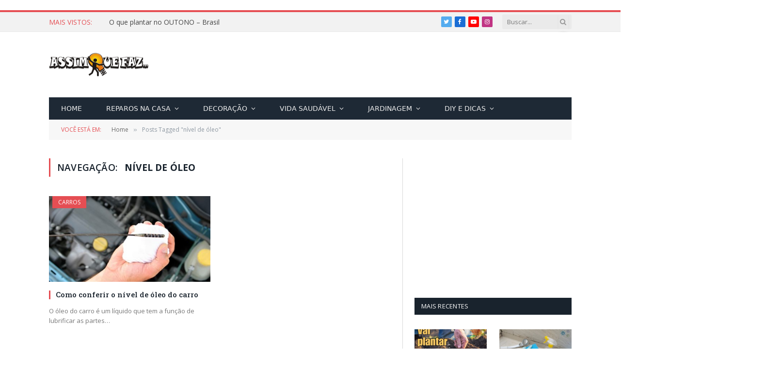

--- FILE ---
content_type: text/html; charset=utf-8
request_url: https://www.google.com/recaptcha/api2/aframe
body_size: 269
content:
<!DOCTYPE HTML><html><head><meta http-equiv="content-type" content="text/html; charset=UTF-8"></head><body><script nonce="pviKz4wqhFbNIDVMgGUxMg">/** Anti-fraud and anti-abuse applications only. See google.com/recaptcha */ try{var clients={'sodar':'https://pagead2.googlesyndication.com/pagead/sodar?'};window.addEventListener("message",function(a){try{if(a.source===window.parent){var b=JSON.parse(a.data);var c=clients[b['id']];if(c){var d=document.createElement('img');d.src=c+b['params']+'&rc='+(localStorage.getItem("rc::a")?sessionStorage.getItem("rc::b"):"");window.document.body.appendChild(d);sessionStorage.setItem("rc::e",parseInt(sessionStorage.getItem("rc::e")||0)+1);localStorage.setItem("rc::h",'1768653330558');}}}catch(b){}});window.parent.postMessage("_grecaptcha_ready", "*");}catch(b){}</script></body></html>